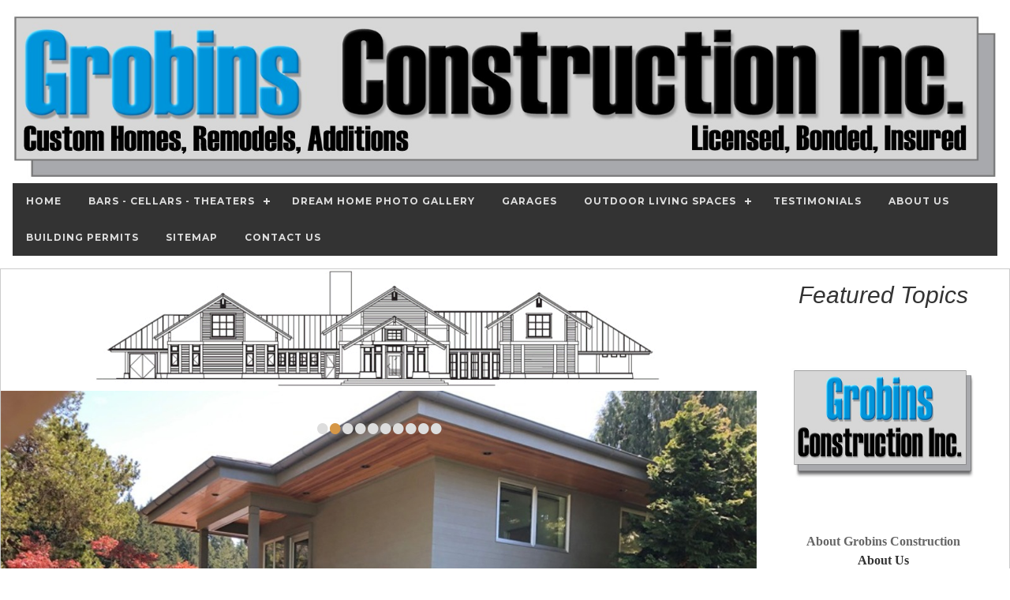

--- FILE ---
content_type: text/html
request_url: http://grobinsconstruction.com/
body_size: 6628
content:

<!DOCTYPE html>
<html>
<head>
	<title>Gig Harbor Remodeling Contractor - Kitchen and Bath Remodeling - New Home Construction & Remodeling Contractor - Grobins Construction</title>
	<meta name="description" content="Grobins Construction is a Gig Harbor remodeling contractor and builder of fine custom homes in the Key Peninsula, Vaughn, Key Center, Home, and Kitsap Peninsula of the South Puget Sound area.  We build additions to existing homes, decks and stairs for beachfront docks, custom homebuilder and remodeler, and remodel homes in the Gig Harbor and Kitsap County area.  From home additions to remodels to custom homes, we offer the best home construction company you will find in the Gig Harbor area.">
	<meta name="keywords" content="">
	<meta name="robots" content="index, follow">
	<meta name="rating" content="GENERAL">
	<meta name="distribution" content="Local">
	<meta name="revisit-after" content="30 Days">
	<meta http-equiv="pragma" content="no-cache">
	<meta name="language" content="en-US">
	<meta name="classification" content="Business & Commerce">
	<meta name="copyright" content="Copyright 2024 Dragonwyck Web Design LLC">
	<meta name="author" content="Grobins Construction Inc.">
	<link rel="canonical" href="http://www.GrobinsConstruction.com" />
	<meta property="og:url" content="http://www.GrobinsConstruction.com" />
	<meta property="og:title" content="Grobins Construction - Gig Harbor Remodeling Contractor and Fox Island New Home Construction - Kitsap County" />
	<meta property="og:description" content="Grobins Construction is a Gig Harbor remodeling contractor and builder of fine custom homes in the Key Peninsula, Vaughn, Key Center, Home, and Kitsap Peninsula of the South Puget Sound area.  We build additions to existing homes, decks and stairs for beachfront docks, custom homebuilder and remodeler, and remodel homes in the Gig Harbor and Kitsap County area.  From home additions to remodels to custom homes, we offer the best home construction company you will find in the Gig Harbor area." />
	<meta property="og:image" content="http://GrobinsConstruction.com/images/slideshow/6.jpg" />
	<!-- include jQuery library version 1.11.1 -->
	<script type="text/javascript" src="js/jquery.min.1.11.js"></script>
	<!-- include MenuMaker Mobi Files -->
	<script type="text/javascript" src="js/menumaker.min.js"></script>
	<script type="text/javascript" src="js/toggle-script.js"></script>
	<script type="text/javascript" src="js/contact-validator.js"></script>
	<link rel="stylesheet" href="css/font-awesome.min.css">
	<link rel="stylesheet" type="text/css" href="js/menumaker.css">
	<link rel="stylesheet" href="css/w3.css">
	<link rel="stylesheet"  type="text/css" href="style.css">
	<!-- include Cycle plugin -->
	<script type="text/javascript" src="js/jquery.cycle2.js"></script>
	<script type="text/javascript" src="js/jquery.cycle2.swipe.js"></script>
	<script type="text/javascript" src="js/jquery.cycle2.center.js"></script>
	<link rel="stylesheet" type="text/css" href="js/cycle2.css">
	<meta name="viewport" content="width=device-width, user-scalable=yes" />
</head>

<body>
<div class="w3-content" style="max-width:1600px" align="center">
<div class="w3-margin">
	<div class="w3-row">
		<!-- Header -->
		<header> <html>
<body topmargin="1">
    <div align="center" class="header w3-hide-small">
     	<a href="Default.asp">
		<img border="0" src="images/banner-grobinsconstruction.jpg"  
		alt="Grobins Construction Inc." class="banner-pic"></a>
	</div>
    <div align="center" class="header w3-hide-large w3-hide-medium">
     	<a href="Default.asp">
		<img border="0" src="images/banner-grobinsconstruction_SM.jpg"  
		alt="Grobins Construction Inc." style="width: 100%; max-width: 600px;"></a>
	</div>
    <div align="center" style="background-color: #333333;">
		<div id="cssmenu"><ul><li class='active '><a href='Default.asp'><span>Home</span></a></li><li class='active has-sub '><a href='thumbnail-gallery.asp?Category=Bars~-~Cellars~-~Theaters'><span>Bars - Cellars - Theaters</span></a><ul><li class='active '><a href='thumbnail-gallery.asp?Category=Bars~-~Cellars~-~Theaters&Category2=Bars'><span>Bars</span></a></li><li class='active '><a href='thumbnail-gallery.asp?Category=Bars~-~Cellars~-~Theaters&Category2=Home~Theaters'><span>Home Theaters</span></a></li><li class='active '><a href='thumbnail-gallery.asp?Category=Bars~-~Cellars~-~Theaters&Category2=Wine~Cellars'><span>Wine Cellars</span></a></li></ul></li><li class='active '><a href='thumbnail-gallery.asp?Category=Dream~Home~Photo~Gallery'><span>Dream Home Photo Gallery</a></li><li class='active '><a href='thumbnail-gallery.asp?Category=Garages'><span>Garages</a></li><li class='active has-sub '><a href='thumbnail-gallery.asp?Category=Outdoor~Living~Spaces'><span>Outdoor Living Spaces</span></a><ul><li class='active '><a href='thumbnail-gallery.asp?Category=Outdoor~Living~Spaces&Category2=Gardens~and~Greenhouses'><span>Gardens and Greenhouses</span></a></li><li class='active '><a href='thumbnail-gallery.asp?Category=Outdoor~Living~Spaces&Category2=Gazebos~-~Pergolas'><span>Gazebos - Pergolas</span></a></li><li class='active '><a href='thumbnail-gallery.asp?Category=Outdoor~Living~Spaces&Category2=Landscaping'><span>Landscaping</span></a></li><li class='active '><a href='thumbnail-gallery.asp?Category=Outdoor~Living~Spaces&Category2=Outbuildings'><span>Outbuildings</span></a></li><li class='active '><a href='thumbnail-gallery.asp?Category=Outdoor~Living~Spaces&Category2=Outdoor~Living~Spaces'><span>Outdoor Living Spaces</span></a></li></ul></li><li class='active '><a href='listpage.asp?Category=Testimonials'><span>Testimonials</span></a></li><li class='active '><a href='listpage.asp?Category=About~Grobins~Construction'><span>About Us</span></a></li><li class='active '><a href='links.asp?Category=Building~Department~Links'><span>Building Permits</span></a></li><li class='active '><a href='sitemap.asp'><span>Sitemap</span></a></li><li class='active '><a href='contact-form.asp?CategoryViewed='><span>Contact Us</span></a></li></ul></div>	
	</div>
</div>
</body>
</html>
		</header>
	</div>

	<div class="w3-row w3-border">
	<div class="w3-col l9 m8 s12">
		<div class="w3-row">
		<img src="images/home-plan-view.gif" style="width: 100%; max-width:731px;" alt="home construction drawing">
      <!-- Slideshow -->
			<div class="cycle-slideshow"
			    data-cycle-fx="fade"
			    data-cycle-timeout="2000"
			    data-cycle-speed="800"
			    data-cycle-center-horz=true
			    data-cycle-swipe=true
			    data-cycle-swipe-fx=scrollHorz
			    data-cycle-prev=#prev
				data-cycle-next=#next
				data-cycle-caption="#adv-custom-caption"
			    data-cycle-caption-template="{{cycleTitle}}"
    		>
		    <!-- empty element for pager links -->
				<div class="cycle-pager w3-hide-small"></div>
				<img src="images/slideshow/6.jpg" data-cycle-title="Dream Homes"> 
				<img src="images/slideshow/1.jpg" data-cycle-title="Driftwood Cove - Rosedale, WA">
				<img src="images/slideshow/11.jpg" data-cycle-title="Dutchers Cove - Key Peninsula">
				<img src="images/slideshow/8.jpg" data-cycle-title="Kitchen Remodeling"> 
				<img src="images/slideshow/9.jpg" data-cycle-title="Cocktail Bar"> 
				<img src="images/slideshow/10.jpg" data-cycle-title="Home Theaters"> 
				<img src="images/slideshow/2.jpg" data-cycle-title="Garage and Landscaping"> 
				<img src="images/slideshow/3.jpg" data-cycle-title="Landscaping and Outdoor Living">
				<img src="images/slideshow/4.jpg" data-cycle-title="Outdoor Living Spaces">
			<!--	<img src="images/slideshow/5.jpg" data-cycle-title="Custom Garages"> -->
				<img src="images/slideshow/7.jpg" data-cycle-title="Outdoor Living Spaces"> 
			</div>
			&nbsp;
			<div class=center>
			<h3><div id="adv-custom-caption" class="center"></div></h3>
			<a href=# id=prev><< Prev </a><a href=# id=next>Next >> </a>
			</div>	
		<h1>Grobins Construction - Gig Harbor Remodeling Contractor and Fox Island New Home Construction - Kitsap County</h1>
	</div>	

		<div class="w3-row w3-padding">
			<div align="left">
	    		<!-- Home page text -->
				<p>Additions, New Construction, Custom Homes and Remodeling in Gig Harbor, Fox Island, Port Orchard, Tacoma, Key Center, Vaughn, Lakebay and Home, WA.<br>
<br>
Grobins Construction is a Gig Harbor Remodeling contractor who also builds gorgeous fine homes in the South Puget Sound area, including the Key Peninsula, Kitsap County, Lakebay, Home, Key Center, Purdy, Olalla and Gig Harbor.<br>
<br>
It has always been, and will continue to be, the goal of Grobins Construction to be an honest, fair, and competent general contractor, with the ability to manipulate craft, materials, and elements of design, in the best interest of each client.<br>
<br>
We build additions to existing Tacoma area homes and we are a custom homebuilder and remodeling contractor.  Remodeling homes in the Gig Harbor Key Peninsula area is one of our areas of specialization.  From home additions to remodels of custom homes, and new home construction, we offer the best home construction company you will find in the Gig Harbor area.<br>
<br>
We have built high bank beach access staircases, outdoor decks with hot tubs using pressure treated lumber, built high end luxury homes in Gig Harbor, Pierce County, and custom built homes for affluent clients throughout the South Puget Sound area.<br>
<br>
We are a General Contractor for Key Peninsula home building projects, Gig Harbor home additions and a remodeling contractor, we do home remodeling in Port Orchard, and do new home construction.  Remodeling existing homes is one of our specialties, and we use only the finest building materials in our new home construction projects.  Having Grobins Construction build a home for you is like getting your dream home come true.<br>
<br>
Grobins Construction is also a home improvement remodeling contractor and residential general contractor, specializing in kitchen and bathroom remodeling, deck building and deck design. We build custom homes, new homes, and we do home remodeling.<br>
<br>
It is the intent of Grobins Construction to be certain that all projects are exquisitely crafted and carefully calculated, keeping beauty and quality in mind as our primary goal.  <br>
<br>
It is of the utmost importance to Grobins Construction to employ the highest quality subcontractors and only purchase materials that meet the detailed needs and meticulous requirements to achieve such standards.<br>
<br>
Throughout each project, Grobins Construction strives for clear customer-contractor communication, collaborating individual ideas to unify the client's and contractor's vision of project goals.<br>
<br>
Our list of satisfied and return customers continues to grow, which not only gives us great satisfaction that we're meeting their needs, but also that we're meeting the high standards we've set for ourselves.<br>
<br>
At Grobins Construction, we take pride in our work, and build only the highest quality homes.  Careful attention to detail, and quality materials results in a home that will last for generations to come.<br>
<br>
Our goal is to put integrity and quality in everything we do.  You can count on it.<br>
<br>
Sincerely,<br>
<br>
Peter H. Grobins<br>
Owner/General Contractor<br>
Grobins Construction</p>
			</div>
		</div>
	</div>
	<!-- END Text -->

	<div class="w3-col l3 m4 s12">
		<!---Repeating Thumbnail gallery--->
		
<html>
<head>
<title>Featured Items Column</title>
<style>
 .c-gallery-pic {
  	max-height: 100%; 
  	max-width: 100%; 
  	height: 250px;
  	border-radius: 25px;
}

.container {
    position: relative;
    height: 100%;
    max-height: 350px;
}
</style>
</head>

<body>
<!---Repeating Thumbnail gallery--->
<div align="center">		
<h2><i>Featured Topics</i></h2>
<div class="w3-container">


					
	<!-- Start of repeating cell ------------->
	<div class="container">
			<a href="detailpage.asp?ID=1838&Category=About~Grobins~Construction">
			
					<img src="images/prods/1838.jpg" name="photo" type="image" border="0" alt="Click to view more about About Grobins Construction" class="c-gallery-pic"></a>
							
			<p><a href="detailpage.asp?ID=1838&Category=About~Grobins~Construction">
			About Grobins Construction</a><br>
			<b>About Us</b><br>
	        &nbsp;
			</div>
	        &nbsp;
			
	<!-- End of repeating cell ----------->
	
		
					
	<!-- Start of repeating cell ------------->
	<div class="container">
			<a href="detailpage.asp?ID=44424&Category=Bars~-~Cellars~-~Theaters">
			
					<img src="images/prods/44424.jpg" name="photo" type="image" border="0" alt="Click to view more about Bars - Cellars - Theaters" class="c-gallery-pic"></a>
							
			<p><a href="detailpage.asp?ID=44424&Category=Bars~-~Cellars~-~Theaters">
			Bars - Cellars - Theaters</a><br>
			<b>Home Theater</b><br>
	        &nbsp;
			</div>
	        &nbsp;
			
	<!-- End of repeating cell ----------->
	
		
					
	<!-- Start of repeating cell ------------->
	<div class="container">
			<a href="detailpage.asp?ID=6612&Category=Dream~Home~Photo~Gallery">
			
					<img src="images/prods/6612.jpg" name="photo" type="image" border="0" alt="Click to view more about Dream Home Photo Gallery" class="c-gallery-pic"></a>
							
			<p><a href="detailpage.asp?ID=6612&Category=Dream~Home~Photo~Gallery">
			Dream Home Photo Gallery</a><br>
			<b>Guest House</b><br>
	        &nbsp;
			</div>
	        &nbsp;
			
	<!-- End of repeating cell ----------->
	
		
					
	<!-- Start of repeating cell ------------->
	<div class="container">
			<a href="detailpage.asp?ID=1845&Category=Dream~Home~Photo~Gallery">
			
					<img src="images/prods/1845.jpg" name="photo" type="image" border="0" alt="Click to view more about Dream Home Photo Gallery" class="c-gallery-pic"></a>
							
			<p><a href="detailpage.asp?ID=1845&Category=Dream~Home~Photo~Gallery">
			Dream Home Photo Gallery</a><br>
			<b>Lodge-Like Estate - Luxury Living</b><br>
	        &nbsp;
			</div>
	        &nbsp;
			
	<!-- End of repeating cell ----------->
	
		
					
	<!-- Start of repeating cell ------------->
	<div class="container">
			<a href="detailpage.asp?ID=6609&Category=Dream~Home~Photo~Gallery">
			
					<img src="images/prods/6609.jpg" name="photo" type="image" border="0" alt="Click to view more about Dream Home Photo Gallery" class="c-gallery-pic"></a>
							
			<p><a href="detailpage.asp?ID=6609&Category=Dream~Home~Photo~Gallery">
			Dream Home Photo Gallery</a><br>
			<b>Stylish Designs</b><br>
	        &nbsp;
			</div>
	        &nbsp;
			
	<!-- End of repeating cell ----------->
	
		
					
	<!-- Start of repeating cell ------------->
	<div class="container">
			<a href="detailpage.asp?ID=44427&Category=Outdoor~Living~Spaces">
			
					<img src="images/prods/44427.jpg" name="photo" type="image" border="0" alt="Click to view more about Outdoor Living Spaces" class="c-gallery-pic"></a>
							
			<p><a href="detailpage.asp?ID=44427&Category=Outdoor~Living~Spaces">
			Outdoor Living Spaces</a><br>
			<b>Slate Patio at Dutchers Cove</b><br>
	        &nbsp;
			</div>
	        &nbsp;
			
	<!-- End of repeating cell ----------->
	
						
</div>
<!---End of Repeating Thumbnail gallery--->
</div>

</body>
</html>
	</div>
	</div>
&nbsp;
	<div class="w3-row">
      	<!DOCTYPE html>
<html>
<!--Version w3-2018.01.03 -->
<head>
<title>Footer</title>
</head>
<body>
<div align="center">
	<footer class="w3-row">
	 <!-- Navigation -->
		<div class="w3-row">
    	<div align="center" style="background-color: #333333;">
			<div id="cssmenu"><ul><li class='active '><a href='Default.asp'><span>Home</span></a></li><li class='active has-sub '><a href='thumbnail-gallery.asp?Category=Bars~-~Cellars~-~Theaters'><span>Bars - Cellars - Theaters</span></a><ul><li class='active '><a href='thumbnail-gallery.asp?Category=Bars~-~Cellars~-~Theaters&Category2=Bars'><span>Bars</span></a></li><li class='active '><a href='thumbnail-gallery.asp?Category=Bars~-~Cellars~-~Theaters&Category2=Home~Theaters'><span>Home Theaters</span></a></li><li class='active '><a href='thumbnail-gallery.asp?Category=Bars~-~Cellars~-~Theaters&Category2=Wine~Cellars'><span>Wine Cellars</span></a></li></ul></li><li class='active '><a href='thumbnail-gallery.asp?Category=Dream~Home~Photo~Gallery'><span>Dream Home Photo Gallery</a></li><li class='active '><a href='thumbnail-gallery.asp?Category=Garages'><span>Garages</a></li><li class='active has-sub '><a href='thumbnail-gallery.asp?Category=Outdoor~Living~Spaces'><span>Outdoor Living Spaces</span></a><ul><li class='active '><a href='thumbnail-gallery.asp?Category=Outdoor~Living~Spaces&Category2=Gardens~and~Greenhouses'><span>Gardens and Greenhouses</span></a></li><li class='active '><a href='thumbnail-gallery.asp?Category=Outdoor~Living~Spaces&Category2=Gazebos~-~Pergolas'><span>Gazebos - Pergolas</span></a></li><li class='active '><a href='thumbnail-gallery.asp?Category=Outdoor~Living~Spaces&Category2=Landscaping'><span>Landscaping</span></a></li><li class='active '><a href='thumbnail-gallery.asp?Category=Outdoor~Living~Spaces&Category2=Outbuildings'><span>Outbuildings</span></a></li><li class='active '><a href='thumbnail-gallery.asp?Category=Outdoor~Living~Spaces&Category2=Outdoor~Living~Spaces'><span>Outdoor Living Spaces</span></a></li></ul></li><li class='active '><a href='listpage.asp?Category=Testimonials'><span>Testimonials</span></a></li><li class='active '><a href='listpage.asp?Category=About~Grobins~Construction'><span>About Us</span></a></li><li class='active '><a href='links.asp?Category=Building~Department~Links'><span>Building Permits</span></a></li><li class='active '><a href='sitemap.asp'><span>Sitemap</span></a></li><li class='active '><a href='contact-form.asp?CategoryViewed='><span>Contact Us</span></a></li></ul></div>
		</div>
		</div>
	 <!-- END Navigation -->
		<div class="w3-row w3-padding">
	 
			<div class="w3-col w3-third" align="left">
			  <h3>Contact Us</h3>
				Pete Grobins, (253) 225-1538
				<p><a href="tel:(253) 225-1538">
				<i class="w3-xlarge fa fa-phone"></i> (253) 225-1538</a></p>
				<a href="contact-form.asp"><i class="w3-xlarge fa fa-envelope-o"></i> Contact Us</a>
				<p>5801 38th Ave NW, Gig Harbor, WA, 98335</p>
				<p><a href="default.asp">Home</a></p>
				<a href="contact-form.asp?CategoryViewed=Email~List~Request"><i class="w3-xlarge fa fa-envelope-o"></i> Join our email list</a>
			</div>
	
	 		<div class="w3-col w3-third" align="center">
			  	<h3>Grobins Construction Inc.</h3>
			  	<a href="default.asp">
				<img border="0" src="images/grobins_logo.jpg" 
				alt="Grobins Construction Inc." class="logopic"></a><br>
			<!-- END Row -->			
			    <br>
                Washington Contractor Lic: GROBICI941KA</div>
	
	<!-- END Row -->
			<div class="w3-col w3-third" align="left">
				<h3>Social Media Links</h3>
				&nbsp;<a href="https://maps.app.goo.gl/p7wBxUpTdYbdR6Wj7" 
                target="_blank"><img border="0" src="images/google-mb-bug.png" 
                width="35" height="32" 
                alt="Grobins Construction Inc. on Google Business"></a> <a 
                href="https://www.linkedin.com/in/pete-grobins-6a8561105" 
                target="_blank"><img border="0" src="images/linkedInLogo.gif" alt="Connect with Grobins Construction Inc. on LinkedIn" width="99" height="32"></a>
				<hr>
	
				<h3>Search</h3>
				<form method="POST" action="search-listpage.asp" onsubmit="return Search_Validator(this)" language="JavaScript">
					<p align="center"><font size="2">Let Us Help You
					<a name="Find">Find</a> something with <br>our one-word search:</font><br>&nbsp;
					<input type="text" name="SearchTerm" size="18" maxlength="15">
					<input type="submit" value="Search" name="B6"> <br>
					<input type="radio" value="Title" checked name="FieldName">Item Name
					<input type="radio" value="SKU" name="FieldName">SKU 
				</form>
	
	
				
			  </div>
		  </div>
	 <!-- END Row -->
		<p>&nbsp;</p>
		<p>&nbsp;</p>
		<div class="w3-row" align="left">
		<div class="w3-third">
			<!-- Insert Tracker code here: -->
			<script src="https://efreecode.com/js.js" id="eXF-pgrobins-1" async defer></script>
			&nbsp;
		</div>
		<div class="w3-third">
			<font size="1" face="Arial">
			<a href="https://www.dragonwyck.net" target="_blank">
			<img src="https://www.dragonwyck.net/images/dragonwyck-logo.gif" border="0" width="150" height="22" alt="Dragonwyck Web Design"></a>
			<br>
			Copyright � 2026 Website Design by  
			<a target="_blank" href="https://www.dragonwyck.net">Dragonwyck &reg; Web Design L.L.C.</a></div>
		<div class="w3-third">
			<br>
			If you have questions or comments about this website, please contact the  
			<a href="contact-form.asp?CategoryViewed=Webmaster~Inquiry"><font color="#000000">Webmaster</font></a> 
			</font>
		</div>
	 <!-- END Row -->
	<p>&nbsp;</p>
	<p>&nbsp;
	</footer>
</div>
</body>
</html>
	</div>
<!-- END w3-content -->
	</div>
</div>
</body>
</html>

--- FILE ---
content_type: text/css
request_url: http://grobinsconstruction.com/style.css
body_size: 1458
content:
/*@import url(http://fonts.googleapis.com/css?family=Futura+Md:400,700); */
Body		{ FONT-FAMILY: Century Gothic, Tahoma; font-size:12pt; color:#333333;  }
/* pushes the page to the full capacity of the viewing area, with body height: 100%*/
a:link       { text-decoration: none; color: #666666; font-weight:bold }
a:visited    { text-decoration: none; color: #666666;  font-weight:bold }
a:hover      { text-decoration: underline; color: #999999; font-weight:bold }
a:active     { text-decoration: underline; color: #666666; font-weight:bold  }

.navaccent   { background-color:#336600;  }
.nav-bg      { background-image: url('images/nav-bg.gif'); background-repeat: repeat-x; }
/* table        { background-color: #FFFFFF; color:#333333; font-size:12pt; }*/
hr           { border-color: #333333; height: 1px; }

.banner-pic {
  max-width: 1600px;
  width: 100%;
  height: auto;
 } 

.banner-picsm {
  max-width: 600px;
  width: 100%;
  height: auto;
 } 

 .logopic {
  max-width: 300px;
  width: 100%;
  height: auto;
}

.titlebox {
	border:4px solid #FFFFFF; width: 100%;
	-webkit-box-shadow: 3px 3px 21px 1px rgba(0,0,0,0.48);
	-moz-box-shadow: 3px 3px 21px 1px rgba(0,0,0,0.48);
	box-shadow: 3px 3px 21px 1px rgba(0,0,0,0.48);
	height:30; 
	background-color:#F9CC68;
	padding: 10px
	
}

/* H tag Font size adjustment for small screens: */
@media screen and (max-width: 601px){
  h1{
    font-size: 24pt;
    line-height: 1;
}
  h2{
    font-size: 16pt;
    line-height: 1;
}
  h3{
    font-size: 12pt;
}
}

#bullet      { 
	float: left; 
	padding-right:20px; 
	background-image:url('images/bullet.png'); 
	background-repeat:no-repeat; 
	background-position-x:left;
}

#cellbg {
	color:#FFFFFF; 
	text-align:center; 
	background-color:#C0C0C0; 
	font-weight:bold
}
#cellbg a {
  color: #FFFFFF;
  text-decoration: none; 
  padding:3px; 
}
#cellbg a:hover {
  padding:3px; color: #FFFFFF;
  text-decoration: none; 
  background-color:#999999; 
}
#cellbg a:active {
  color: #FFFFFF;
  text-decoration: none; 
  padding:3px;
}

#subcellbg {
	 background-color:#DCD9D4; 
	 color:#333333; 
	 text-align:center; 
	 font-size:10pt; 
	 padding:3px 
}
#subcellbg a {
  color: #333333;
  text-decoration: none;
}
#subcellbg a:hover {
  color: #808080;
  text-decoration: none;
}
#subcellbg a:active {
  color: #333333;
  text-decoration: underline;
}

#subcellbg2 {
	 background-color:#999999; 
	 color:#333333; 
	 text-align:center; 
	 font-size:10pt; 
	 padding:3px 
}
#subcellbg2 a {
  color: #333333;
  text-decoration: none;
}
#subcellbg2 a:hover {
  color: #808080;
  text-decoration: none;
}
#subcellbg2 a:active {
  color: #333333;
  text-decoration: underline;
}


.reviewbg {
	color:#333333; 
	font-size:10pt;
	padding:5px; 
	background-color:#DCD9D4; 
}

.contact-us {
   margin: 5px;
   padding: 5px;
   width: 275px;
   height: auto;
   border: 1px solid #666666;
   border-radius: 8px;
   color: #FFFFFF;
   background-color:#009933; 
   text-align: center;
   box-shadow: 0 4px 8px 0 rgba(0, 0, 0, 0.2), 0 6px 20px 0 rgba(0, 0, 0, 0.19)
}   

.contact-us a:hover {
  color: #FFFFFF;
  text-decoration: none;
  background-color:#009933; 
}

/*---Home Page Thumbnail Gallery---*/

.gallerycontainer {
   display: inline-block;
  width: 100%;
  max-width: 225px;
  height: auto;
  padding: 5px;
  box-shadow: 0 4px 8px 0 rgba(0, 0, 0, 0.2), 0 6px 20px 0 rgba(0, 0, 0, 0.19);
}

 .pic1 {
  max-width: 700px;
  width: 50%;
  height: auto;
  display: block;
  padding-right:5px
}
 
 .leftpic {
  max-width: 500px;
  width: 63%;
  height: auto;
  float: left;
  display: block; 
  padding-right:5px

}
      
 .rightpic {
  max-width: 500px;
  width: 50%;
  height: auto;
  float: right;
  display: block;
  padding-left:5px
}